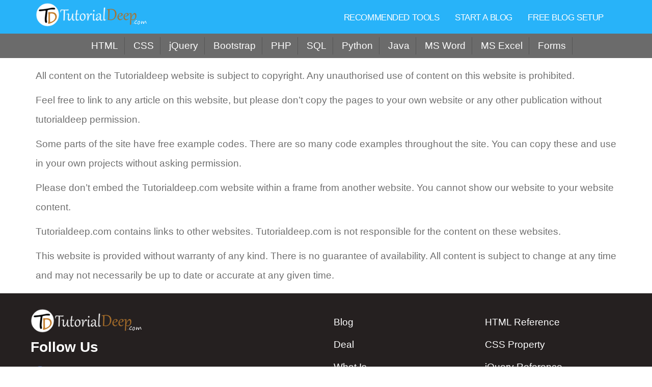

--- FILE ---
content_type: text/html; charset=UTF-8
request_url: https://tutorialdeep.com/terms-of-use/
body_size: 13008
content:
<!doctype html>
<html lang="en-US">
<head>
<meta charset="UTF-8" />
<meta name="viewport" content="width=device-width, initial-scale=1" />
<link rel="profile" href="https://gmpg.org/xfn/11" />
<!-- Global site tag (gtag.js) - Google Analytics -->
<!--<script async src="https://www.googletagmanager.com/gtag/js?id=UA-96841866-1"></script>
<script>
window.dataLayer = window.dataLayer || [];
function gtag(){dataLayer.push(arguments);}
gtag('js', new Date());
gtag('config', 'UA-96841866-1');
</script>-->
<!-- Google tag (gtag.js) -->
<script async data-type="lazy" data-src="https://www.googletagmanager.com/gtag/js?id=G-PD0QDQGK18"></script>
<script data-type="lazy" data-src="[data-uri]"></script>
<!--<link rel="stylesheet" type="text/css" href="https://tutorialdeep.com/css/bootstrap.min.css"/>
<link rel="stylesheet" href="https://tutorialdeep.com/font-awesome/css/font-awesome.min.css">-->
<script src='//tutorialdeep.com/wp-content/cache/wpfc-minified/10hnkl7g/9usv0.js' type="text/javascript"></script>
<!-- <script src="https://tutorialdeep.com/js/jquerymin/jquery.min.js"></script> -->
<!--<script src="https://tutorialdeep.com/js/bootstrap.min.js"></script>-->
<meta name='robots' content='index, follow, max-image-preview:large, max-snippet:-1, max-video-preview:-1' />
<meta name="dlm-version" content="5.1.6"><meta property="og:title" content="Terms of Use"/>
<meta property="og:description" content="All content on the Tutorialdeep website is subject to copyright. Any unauthorised use of content on this website is prohibited.  Feel free to link to any arti"/>
<meta property="og:type" content="article"/>
<meta property="og:article:published_time" content="2017-04-02 09:54:22"/>
<meta property="og:article:modified_time" content="2017-04-21 09:53:44"/>
<meta name="twitter:card" content="summary">
<meta name="twitter:title" content="Terms of Use"/>
<meta name="twitter:description" content="All content on the Tutorialdeep website is subject to copyright. Any unauthorised use of content on this website is prohibited.  Feel free to link to any arti"/>
<meta name="author" content="Roshan Parihar"/>
<!-- This site is optimized with the Yoast SEO plugin v26.7 - https://yoast.com/wordpress/plugins/seo/ -->
<title>Terms of Use - Tutorialdeep</title>
<link rel="canonical" href="https://tutorialdeep.com/terms-of-use/" />
<meta property="og:url" content="https://tutorialdeep.com/terms-of-use/" />
<meta property="og:site_name" content="Tutorialdeep" />
<meta property="article:publisher" content="https://www.facebook.com/roshansingh.parihar.52" />
<meta property="article:modified_time" content="2017-04-21T09:53:44+00:00" />
<meta name="twitter:site" content="@tutorialdeep" />
<meta name="twitter:label1" content="Est. reading time" />
<meta name="twitter:data1" content="1 minute" />
<script type="application/ld+json" class="yoast-schema-graph">{"@context":"https://schema.org","@graph":[{"@type":"WebPage","@id":"https://tutorialdeep.com/terms-of-use/","url":"https://tutorialdeep.com/terms-of-use/","name":"Terms of Use - Tutorialdeep","isPartOf":{"@id":"https://tutorialdeep.com/#website"},"datePublished":"2017-04-02T09:54:22+00:00","dateModified":"2017-04-21T09:53:44+00:00","breadcrumb":{"@id":"https://tutorialdeep.com/terms-of-use/#breadcrumb"},"inLanguage":"en-US","potentialAction":[{"@type":"ReadAction","target":["https://tutorialdeep.com/terms-of-use/"]}]},{"@type":"BreadcrumbList","@id":"https://tutorialdeep.com/terms-of-use/#breadcrumb","itemListElement":[{"@type":"ListItem","position":1,"name":"Tutorialdeep","item":"https://tutorialdeep.com/"},{"@type":"ListItem","position":2,"name":"Terms of Use"}]},{"@type":"WebSite","@id":"https://tutorialdeep.com/#website","url":"https://tutorialdeep.com/","name":"Tutorialdeep","description":"Helping developers and blogger since 2017","publisher":{"@id":"https://tutorialdeep.com/#/schema/person/6f8c9f442e57fb50c446ef470e49128d"},"potentialAction":[{"@type":"SearchAction","target":{"@type":"EntryPoint","urlTemplate":"https://tutorialdeep.com/?s={search_term_string}"},"query-input":{"@type":"PropertyValueSpecification","valueRequired":true,"valueName":"search_term_string"}}],"inLanguage":"en-US"},{"@type":["Person","Organization"],"@id":"https://tutorialdeep.com/#/schema/person/6f8c9f442e57fb50c446ef470e49128d","name":"Roshan Parihar","image":{"@type":"ImageObject","inLanguage":"en-US","@id":"https://tutorialdeep.com/#/schema/person/image/","url":"https://i0.wp.com/tutorialdeep.com/wp-content/uploads/2019/08/photo.png?fit=96%2C96&ssl=1","contentUrl":"https://i0.wp.com/tutorialdeep.com/wp-content/uploads/2019/08/photo.png?fit=96%2C96&ssl=1","width":96,"height":96,"caption":"Roshan Parihar"},"logo":{"@id":"https://tutorialdeep.com/#/schema/person/image/"},"description":"Roshan Parihar is a BTech Graduate. He is a professional blogger and the owner of website tutorialdeep.com. In his blog, he shares code snippets, tutorials, freebies, resources to help people develop their coding as well as blogging skills. He also shares tutorials, tips, tricks, and updates.","sameAs":["https://tutorialdeep.com","https://www.facebook.com/roshansingh.parihar.52","https://www.instagram.com/tutorialdeep/","https://www.linkedin.com/company/tutorialdeep","https://x.com/tutorialdeep"]}]}</script>
<!-- / Yoast SEO plugin. -->
<link href='https://fonts.gstatic.com' crossorigin rel='preconnect' />
<link rel="alternate" type="application/rss+xml" title="Tutorialdeep &raquo; Feed" href="https://tutorialdeep.com/feed/" />
<link rel="alternate" type="application/rss+xml" title="Tutorialdeep &raquo; Comments Feed" href="https://tutorialdeep.com/comments/feed/" />
<style id='wp-img-auto-sizes-contain-inline-css'>
img:is([sizes=auto i],[sizes^="auto," i]){contain-intrinsic-size:3000px 1500px}
/*# sourceURL=wp-img-auto-sizes-contain-inline-css */
</style>
<!-- <link rel='stylesheet' id='urvanov_syntax_highlighter-css' href='https://tutorialdeep.com/wp-content/plugins/urvanov-syntax-highlighter/css/min/urvanov_syntax_highlighter.min.css?ver=2.9.0' media='all' /> -->
<link rel="stylesheet" type="text/css" href="//tutorialdeep.com/wp-content/cache/wpfc-minified/7xdd1hth/9usv0.css" media="all"/>
<style id='wp-block-library-inline-css'>
:root{--wp-block-synced-color:#7a00df;--wp-block-synced-color--rgb:122,0,223;--wp-bound-block-color:var(--wp-block-synced-color);--wp-editor-canvas-background:#ddd;--wp-admin-theme-color:#007cba;--wp-admin-theme-color--rgb:0,124,186;--wp-admin-theme-color-darker-10:#006ba1;--wp-admin-theme-color-darker-10--rgb:0,107,160.5;--wp-admin-theme-color-darker-20:#005a87;--wp-admin-theme-color-darker-20--rgb:0,90,135;--wp-admin-border-width-focus:2px}@media (min-resolution:192dpi){:root{--wp-admin-border-width-focus:1.5px}}.wp-element-button{cursor:pointer}:root .has-very-light-gray-background-color{background-color:#eee}:root .has-very-dark-gray-background-color{background-color:#313131}:root .has-very-light-gray-color{color:#eee}:root .has-very-dark-gray-color{color:#313131}:root .has-vivid-green-cyan-to-vivid-cyan-blue-gradient-background{background:linear-gradient(135deg,#00d084,#0693e3)}:root .has-purple-crush-gradient-background{background:linear-gradient(135deg,#34e2e4,#4721fb 50%,#ab1dfe)}:root .has-hazy-dawn-gradient-background{background:linear-gradient(135deg,#faaca8,#dad0ec)}:root .has-subdued-olive-gradient-background{background:linear-gradient(135deg,#fafae1,#67a671)}:root .has-atomic-cream-gradient-background{background:linear-gradient(135deg,#fdd79a,#004a59)}:root .has-nightshade-gradient-background{background:linear-gradient(135deg,#330968,#31cdcf)}:root .has-midnight-gradient-background{background:linear-gradient(135deg,#020381,#2874fc)}:root{--wp--preset--font-size--normal:16px;--wp--preset--font-size--huge:42px}.has-regular-font-size{font-size:1em}.has-larger-font-size{font-size:2.625em}.has-normal-font-size{font-size:var(--wp--preset--font-size--normal)}.has-huge-font-size{font-size:var(--wp--preset--font-size--huge)}.has-text-align-center{text-align:center}.has-text-align-left{text-align:left}.has-text-align-right{text-align:right}.has-fit-text{white-space:nowrap!important}#end-resizable-editor-section{display:none}.aligncenter{clear:both}.items-justified-left{justify-content:flex-start}.items-justified-center{justify-content:center}.items-justified-right{justify-content:flex-end}.items-justified-space-between{justify-content:space-between}.screen-reader-text{border:0;clip-path:inset(50%);height:1px;margin:-1px;overflow:hidden;padding:0;position:absolute;width:1px;word-wrap:normal!important}.screen-reader-text:focus{background-color:#ddd;clip-path:none;color:#444;display:block;font-size:1em;height:auto;left:5px;line-height:normal;padding:15px 23px 14px;text-decoration:none;top:5px;width:auto;z-index:100000}html :where(.has-border-color){border-style:solid}html :where([style*=border-top-color]){border-top-style:solid}html :where([style*=border-right-color]){border-right-style:solid}html :where([style*=border-bottom-color]){border-bottom-style:solid}html :where([style*=border-left-color]){border-left-style:solid}html :where([style*=border-width]){border-style:solid}html :where([style*=border-top-width]){border-top-style:solid}html :where([style*=border-right-width]){border-right-style:solid}html :where([style*=border-bottom-width]){border-bottom-style:solid}html :where([style*=border-left-width]){border-left-style:solid}html :where(img[class*=wp-image-]){height:auto;max-width:100%}:where(figure){margin:0 0 1em}html :where(.is-position-sticky){--wp-admin--admin-bar--position-offset:var(--wp-admin--admin-bar--height,0px)}@media screen and (max-width:600px){html :where(.is-position-sticky){--wp-admin--admin-bar--position-offset:0px}}
/*# sourceURL=wp-block-library-inline-css */
</style><style id='global-styles-inline-css'>
:root{--wp--preset--aspect-ratio--square: 1;--wp--preset--aspect-ratio--4-3: 4/3;--wp--preset--aspect-ratio--3-4: 3/4;--wp--preset--aspect-ratio--3-2: 3/2;--wp--preset--aspect-ratio--2-3: 2/3;--wp--preset--aspect-ratio--16-9: 16/9;--wp--preset--aspect-ratio--9-16: 9/16;--wp--preset--color--black: #000000;--wp--preset--color--cyan-bluish-gray: #abb8c3;--wp--preset--color--white: #FFF;--wp--preset--color--pale-pink: #f78da7;--wp--preset--color--vivid-red: #cf2e2e;--wp--preset--color--luminous-vivid-orange: #ff6900;--wp--preset--color--luminous-vivid-amber: #fcb900;--wp--preset--color--light-green-cyan: #7bdcb5;--wp--preset--color--vivid-green-cyan: #00d084;--wp--preset--color--pale-cyan-blue: #8ed1fc;--wp--preset--color--vivid-cyan-blue: #0693e3;--wp--preset--color--vivid-purple: #9b51e0;--wp--preset--color--primary: #0073a8;--wp--preset--color--secondary: #005075;--wp--preset--color--dark-gray: #111;--wp--preset--color--light-gray: #767676;--wp--preset--gradient--vivid-cyan-blue-to-vivid-purple: linear-gradient(135deg,rgb(6,147,227) 0%,rgb(155,81,224) 100%);--wp--preset--gradient--light-green-cyan-to-vivid-green-cyan: linear-gradient(135deg,rgb(122,220,180) 0%,rgb(0,208,130) 100%);--wp--preset--gradient--luminous-vivid-amber-to-luminous-vivid-orange: linear-gradient(135deg,rgb(252,185,0) 0%,rgb(255,105,0) 100%);--wp--preset--gradient--luminous-vivid-orange-to-vivid-red: linear-gradient(135deg,rgb(255,105,0) 0%,rgb(207,46,46) 100%);--wp--preset--gradient--very-light-gray-to-cyan-bluish-gray: linear-gradient(135deg,rgb(238,238,238) 0%,rgb(169,184,195) 100%);--wp--preset--gradient--cool-to-warm-spectrum: linear-gradient(135deg,rgb(74,234,220) 0%,rgb(151,120,209) 20%,rgb(207,42,186) 40%,rgb(238,44,130) 60%,rgb(251,105,98) 80%,rgb(254,248,76) 100%);--wp--preset--gradient--blush-light-purple: linear-gradient(135deg,rgb(255,206,236) 0%,rgb(152,150,240) 100%);--wp--preset--gradient--blush-bordeaux: linear-gradient(135deg,rgb(254,205,165) 0%,rgb(254,45,45) 50%,rgb(107,0,62) 100%);--wp--preset--gradient--luminous-dusk: linear-gradient(135deg,rgb(255,203,112) 0%,rgb(199,81,192) 50%,rgb(65,88,208) 100%);--wp--preset--gradient--pale-ocean: linear-gradient(135deg,rgb(255,245,203) 0%,rgb(182,227,212) 50%,rgb(51,167,181) 100%);--wp--preset--gradient--electric-grass: linear-gradient(135deg,rgb(202,248,128) 0%,rgb(113,206,126) 100%);--wp--preset--gradient--midnight: linear-gradient(135deg,rgb(2,3,129) 0%,rgb(40,116,252) 100%);--wp--preset--font-size--small: 19.5px;--wp--preset--font-size--medium: 20px;--wp--preset--font-size--large: 36.5px;--wp--preset--font-size--x-large: 42px;--wp--preset--font-size--normal: 22px;--wp--preset--font-size--huge: 49.5px;--wp--preset--spacing--20: 0.44rem;--wp--preset--spacing--30: 0.67rem;--wp--preset--spacing--40: 1rem;--wp--preset--spacing--50: 1.5rem;--wp--preset--spacing--60: 2.25rem;--wp--preset--spacing--70: 3.38rem;--wp--preset--spacing--80: 5.06rem;--wp--preset--shadow--natural: 6px 6px 9px rgba(0, 0, 0, 0.2);--wp--preset--shadow--deep: 12px 12px 50px rgba(0, 0, 0, 0.4);--wp--preset--shadow--sharp: 6px 6px 0px rgba(0, 0, 0, 0.2);--wp--preset--shadow--outlined: 6px 6px 0px -3px rgb(255, 255, 255), 6px 6px rgb(0, 0, 0);--wp--preset--shadow--crisp: 6px 6px 0px rgb(0, 0, 0);}:where(.is-layout-flex){gap: 0.5em;}:where(.is-layout-grid){gap: 0.5em;}body .is-layout-flex{display: flex;}.is-layout-flex{flex-wrap: wrap;align-items: center;}.is-layout-flex > :is(*, div){margin: 0;}body .is-layout-grid{display: grid;}.is-layout-grid > :is(*, div){margin: 0;}:where(.wp-block-columns.is-layout-flex){gap: 2em;}:where(.wp-block-columns.is-layout-grid){gap: 2em;}:where(.wp-block-post-template.is-layout-flex){gap: 1.25em;}:where(.wp-block-post-template.is-layout-grid){gap: 1.25em;}.has-black-color{color: var(--wp--preset--color--black) !important;}.has-cyan-bluish-gray-color{color: var(--wp--preset--color--cyan-bluish-gray) !important;}.has-white-color{color: var(--wp--preset--color--white) !important;}.has-pale-pink-color{color: var(--wp--preset--color--pale-pink) !important;}.has-vivid-red-color{color: var(--wp--preset--color--vivid-red) !important;}.has-luminous-vivid-orange-color{color: var(--wp--preset--color--luminous-vivid-orange) !important;}.has-luminous-vivid-amber-color{color: var(--wp--preset--color--luminous-vivid-amber) !important;}.has-light-green-cyan-color{color: var(--wp--preset--color--light-green-cyan) !important;}.has-vivid-green-cyan-color{color: var(--wp--preset--color--vivid-green-cyan) !important;}.has-pale-cyan-blue-color{color: var(--wp--preset--color--pale-cyan-blue) !important;}.has-vivid-cyan-blue-color{color: var(--wp--preset--color--vivid-cyan-blue) !important;}.has-vivid-purple-color{color: var(--wp--preset--color--vivid-purple) !important;}.has-black-background-color{background-color: var(--wp--preset--color--black) !important;}.has-cyan-bluish-gray-background-color{background-color: var(--wp--preset--color--cyan-bluish-gray) !important;}.has-white-background-color{background-color: var(--wp--preset--color--white) !important;}.has-pale-pink-background-color{background-color: var(--wp--preset--color--pale-pink) !important;}.has-vivid-red-background-color{background-color: var(--wp--preset--color--vivid-red) !important;}.has-luminous-vivid-orange-background-color{background-color: var(--wp--preset--color--luminous-vivid-orange) !important;}.has-luminous-vivid-amber-background-color{background-color: var(--wp--preset--color--luminous-vivid-amber) !important;}.has-light-green-cyan-background-color{background-color: var(--wp--preset--color--light-green-cyan) !important;}.has-vivid-green-cyan-background-color{background-color: var(--wp--preset--color--vivid-green-cyan) !important;}.has-pale-cyan-blue-background-color{background-color: var(--wp--preset--color--pale-cyan-blue) !important;}.has-vivid-cyan-blue-background-color{background-color: var(--wp--preset--color--vivid-cyan-blue) !important;}.has-vivid-purple-background-color{background-color: var(--wp--preset--color--vivid-purple) !important;}.has-black-border-color{border-color: var(--wp--preset--color--black) !important;}.has-cyan-bluish-gray-border-color{border-color: var(--wp--preset--color--cyan-bluish-gray) !important;}.has-white-border-color{border-color: var(--wp--preset--color--white) !important;}.has-pale-pink-border-color{border-color: var(--wp--preset--color--pale-pink) !important;}.has-vivid-red-border-color{border-color: var(--wp--preset--color--vivid-red) !important;}.has-luminous-vivid-orange-border-color{border-color: var(--wp--preset--color--luminous-vivid-orange) !important;}.has-luminous-vivid-amber-border-color{border-color: var(--wp--preset--color--luminous-vivid-amber) !important;}.has-light-green-cyan-border-color{border-color: var(--wp--preset--color--light-green-cyan) !important;}.has-vivid-green-cyan-border-color{border-color: var(--wp--preset--color--vivid-green-cyan) !important;}.has-pale-cyan-blue-border-color{border-color: var(--wp--preset--color--pale-cyan-blue) !important;}.has-vivid-cyan-blue-border-color{border-color: var(--wp--preset--color--vivid-cyan-blue) !important;}.has-vivid-purple-border-color{border-color: var(--wp--preset--color--vivid-purple) !important;}.has-vivid-cyan-blue-to-vivid-purple-gradient-background{background: var(--wp--preset--gradient--vivid-cyan-blue-to-vivid-purple) !important;}.has-light-green-cyan-to-vivid-green-cyan-gradient-background{background: var(--wp--preset--gradient--light-green-cyan-to-vivid-green-cyan) !important;}.has-luminous-vivid-amber-to-luminous-vivid-orange-gradient-background{background: var(--wp--preset--gradient--luminous-vivid-amber-to-luminous-vivid-orange) !important;}.has-luminous-vivid-orange-to-vivid-red-gradient-background{background: var(--wp--preset--gradient--luminous-vivid-orange-to-vivid-red) !important;}.has-very-light-gray-to-cyan-bluish-gray-gradient-background{background: var(--wp--preset--gradient--very-light-gray-to-cyan-bluish-gray) !important;}.has-cool-to-warm-spectrum-gradient-background{background: var(--wp--preset--gradient--cool-to-warm-spectrum) !important;}.has-blush-light-purple-gradient-background{background: var(--wp--preset--gradient--blush-light-purple) !important;}.has-blush-bordeaux-gradient-background{background: var(--wp--preset--gradient--blush-bordeaux) !important;}.has-luminous-dusk-gradient-background{background: var(--wp--preset--gradient--luminous-dusk) !important;}.has-pale-ocean-gradient-background{background: var(--wp--preset--gradient--pale-ocean) !important;}.has-electric-grass-gradient-background{background: var(--wp--preset--gradient--electric-grass) !important;}.has-midnight-gradient-background{background: var(--wp--preset--gradient--midnight) !important;}.has-small-font-size{font-size: var(--wp--preset--font-size--small) !important;}.has-medium-font-size{font-size: var(--wp--preset--font-size--medium) !important;}.has-large-font-size{font-size: var(--wp--preset--font-size--large) !important;}.has-x-large-font-size{font-size: var(--wp--preset--font-size--x-large) !important;}
/*# sourceURL=global-styles-inline-css */
</style>
<style id='classic-theme-styles-inline-css'>
/*! This file is auto-generated */
.wp-block-button__link{color:#fff;background-color:#32373c;border-radius:9999px;box-shadow:none;text-decoration:none;padding:calc(.667em + 2px) calc(1.333em + 2px);font-size:1.125em}.wp-block-file__button{background:#32373c;color:#fff;text-decoration:none}
/*# sourceURL=/wp-includes/css/classic-themes.min.css */
</style>
<style   data-wpacu-inline-css-file='1'>
.crp_related.crp-text-only{clear:both}
</style>
<!-- <link rel='stylesheet' id='chld_thm_cfg_parent-css' href='https://tutorialdeep.com/wp-content/themes/twentynineteen/style.css?ver=0cd727e7b16cf8ea9a85f60c21ed0187' media='all' /> -->
<!-- <link rel='stylesheet' id='bootstrap-min-style-css' href='https://tutorialdeep.com/css/bootstrap.min.css?ver=0cd727e7b16cf8ea9a85f60c21ed0187' media='all' /> -->
<!-- <link rel='stylesheet' id='font-awesome-style-css' href='https://tutorialdeep.com/font-awesome/css/font-awesome.min.css?ver=0cd727e7b16cf8ea9a85f60c21ed0187' media='all' /> -->
<link rel="stylesheet" type="text/css" href="//tutorialdeep.com/wp-content/cache/wpfc-minified/7js9ormq/9usv0.css" media="all"/>
<style   data-wpacu-inline-css-file='1'>
/*
Theme Name: Twenty Nineteen Child
Theme URI: https://wordpress.org/themes/twentynineteen/
Template: twentynineteen
Author: the WordPress team
Author URI: https://wordpress.org/
Description: Our 2019 default theme is designed to show off the power of the block editor. It features custom styles for all the default blocks, and is built so that what you see in the editor looks like what you'll see on your website. Twenty Nineteen is designed to be adaptable to a wide range of websites, whether you’re running a photo blog, launching a new business, or supporting a non-profit. Featuring ample whitespace and modern sans-serif headlines paired with classic serif body text, it's built to be beautiful on all screen sizes.
Tags: one-column,flexible-header,accessibility-ready,custom-colors,custom-menu,custom-logo,editor-style,featured-images,footer-widgets,rtl-language-support,sticky-post,threaded-comments,translation-ready
Version: 1.4.1565148961
Updated: 2019-08-07 09:06:01
*/
</style>
<!-- <link rel='stylesheet' id='twentynineteen-print-style-css' href='https://tutorialdeep.com/wp-content/themes/twentynineteen/print.css?ver=1.4.1565148961' media='print' /> -->
<link rel="stylesheet" type="text/css" href="//tutorialdeep.com/wp-content/cache/wpfc-minified/dex39cm9/9usv0.css" media="print"/>
<script src='//tutorialdeep.com/wp-content/cache/wpfc-minified/egejvsy5/a09a5.js' type="text/javascript"></script>
<!-- <script src="https://tutorialdeep.com/wp-includes/js/jquery/jquery.min.js?ver=3.7.1&#039; defer onload=&#039;" id="jquery-core-js"></script> -->
<!-- <script src="https://tutorialdeep.com/wp-includes/js/jquery/jquery-migrate.min.js?ver=3.4.1&#039; defer onload=&#039;" id="jquery-migrate-js"></script> -->
<script id="urvanov_syntax_highlighter_js-js-extra">
var UrvanovSyntaxHighlighterSyntaxSettings = {"version":"2.9.0","is_admin":"0","ajaxurl":"https://tutorialdeep.com/wp-admin/admin-ajax.php","prefix":"urvanov-syntax-highlighter-","setting":"urvanov-syntax-highlighter-setting","selected":"urvanov-syntax-highlighter-setting-selected","changed":"urvanov-syntax-highlighter-setting-changed","special":"urvanov-syntax-highlighter-setting-special","orig_value":"data-orig-value","debug":""};
var UrvanovSyntaxHighlighterSyntaxStrings = {"copy":"Copied to the clipboard","minimize":"Click To Expand Code"};
//# sourceURL=urvanov_syntax_highlighter_js-js-extra
</script>
<script src='//tutorialdeep.com/wp-content/cache/wpfc-minified/9ldraylk/9usv0.js' type="text/javascript"></script>
<!-- <script src="https://tutorialdeep.com/wp-content/plugins/urvanov-syntax-highlighter/js/min/urvanov_syntax_highlighter.min.js?ver=2.9.0&#039; defer onload=&#039;" id="urvanov_syntax_highlighter_js-js"></script> -->
<!-- <script src="https://tutorialdeep.com/js/bootstrap.min.js?ver=0cd727e7b16cf8ea9a85f60c21ed0187&#039; defer onload=&#039;" id="bootstrap-min-script-js"></script> -->
<link rel="https://api.w.org/" href="https://tutorialdeep.com/wp-json/" /><link rel="alternate" title="JSON" type="application/json" href="https://tutorialdeep.com/wp-json/wp/v2/pages/8706" /><link rel="icon" href="https://tutorialdeep.com/wp-content/uploads/2017/04/favicon.png" sizes="32x32" />
<link rel="icon" href="https://tutorialdeep.com/wp-content/uploads/2017/04/favicon.png" sizes="192x192" />
<link rel="apple-touch-icon" href="https://tutorialdeep.com/wp-content/uploads/2017/04/favicon.png" />
<meta name="msapplication-TileImage" content="https://tutorialdeep.com/wp-content/uploads/2017/04/favicon.png" />
<style id="wp-custom-css">
xmp{
margin:0;
}
@media only screen and (min-width: 768px) {
.entry .entry-content > *,
.entry .entry-summary > *,
.entry .entry-summary > .wp-block-group > .wp-block-group__inner-container > *,
.entry .entry-content > .wp-block-group > .wp-block-group__inner-container > * {
margin: 16px 0;
}
}
.single .entry{
margin-top: 20px;
background: #fff;
padding: 15px 25px;
border: 1px solid #e0e0e0;
}
h3, h2, h1{
line-height:1.8em !important;
}
#ez-toc-container{
border: 1px solid #ccc;
padding: 10px 30px;
background: #f5f5f5;
}
#ez-toc-container .ez-toc-title{
font-weight: 500;
}
#ez-toc-container a{
color: #444 !important;
}
.crayon-theme-coy .crayon-toolbar .crayon-title{
font-size: 20px !important;
color: #655d5d !important;
font-weight: 500 !important;
font-family: arial !important;
}
#menu-footer-menu1 li a,#menu-footer-menu2 li a{
color:#fff;
}
#menu-footer-menu1 li,#menu-footer-menu2 li{
color:#fff;
padding-top:10px;
}
.entry #jp-relatedposts .jp-relatedposts-items .jp-relatedposts-post{
border: 1px solid #ccc;
margin: 10px;
padding: 10px;
}
#jp-relatedposts .jp-relatedposts-items .jp-relatedposts-post{
width: 30%;
}
.mc4wp-success{
background: #cccccc14;
color: #02b702;
padding: 0 10px;
}
.footer-two .fa-hand-o-down{
color: yellow;
}
.footer-two{
background: #252020;	
padding: 30px;
}
.footer-two p.newsletter-p{
color:#fff;
font-size:16px;
}
.footer-social i{
font-size: 30px;
margin: 0 5px;
font-weight: bold;
}
.footer-social i.fa-facebook{
color:#3B5998;
}	
.footer-social i.fa-twitter{
color:#55ACEE;
}
.footer-social i.fa-linkedin{
color:#5277B5;
}
.footer-two .footer-two-title{
font-size:28px;
color:#fff;
font-weight:bold;
}
.beforecmt-divone{
background:#e5e5e5;
padding: 5px;
border-radius: 10px;
}
.beforecmt-divtwo{
border:3px solid #fff;
border-radius:6px;
padding: 20px 25px 0px 0;
}
.sidebar .current-menu-item a{
background: #e0e0e0;
border: 1px solid #28b3f9;
}
.pre-livedemo{
position:relative;
}
.textlive-btn{
position:absolute;
z-index:9;
right: 80px;
top:-16px;
font-size: 19px;
}
.textlive-btn:hover{
text-decoration:none !important;
}
.review-total-box{
display:none !important;
}
.wp-review-27115 .review-links a{
color: #ffffff !important;
background: #1e73be;
padding: 5px 34px;
}
.review-links{
text-align: center;
border-top: 1px solid #ccc;
border-bottom: 1px solid #ccc;
}
.review-result-wrapper i, .review-result-wrapper img.wp-review-image{
font-size: 37px;
}
.entry .entry-content > *, .entry .entry-summary > *{
max-width:100%;
}
#nav_menu-27 .widget-title{
font-size: 19px;
background: #929292;
color: #fff;
text-align: center;
text-transform: uppercase;
}
.entry .entry-content, .entry .entry-summary{
max-width:100%;
margin:0;
padding:0;
}
body{	
font-family: -apple-system,BlinkMacSystemFont,"Segoe UI","Roboto","Oxygen","Ubuntu","Cantarell","Fira Sans","Droid Sans","Helvetica Neue",sans-serif;
font-size: 19px;
color:#6f6f6f;
}
p{
line-height:2em
}
.content-area{
background:#fff;
}
.widget-area{
padding:10px;
border: 1px solid #e2e2e2;
background: #f3f3f3cc;
}
.widget-title{
font-weight: 600;
margin-bottom: 0;
margin-top: 0;
border-bottom: 1px solid #ececec;
font-size: 22px !important;
padding: 10px 3px;
background: transparent;
color: #000;
}
h2.widget-title:before{
margin: 0;
}
.widget-title a{
font-weight: 600 !important;
margin-bottom: 0;
margin-top: 0;
border-bottom: 1px solid #ececec;
font-size: 17px !important;
padding: 10px 3px;
background: transparent;
color: #000 !important;
}
.widget ul li{
margin:0;
line-height: 1;
}
.widget ul li a:hover {
color: #000000;
background: #e0e0e0;
}
.widget ul li a {
width: 100%;
line-height: 28px;
font-size: 16px;
color: #5a5a5a;
border-bottom: 1px solid #e8e8e8;
display: inline-block;
padding: 0px 0;
}
h2{
color:#126688;
font-weight: 600;
font-size: 27px;
}
h3{
font-weight: 600;
font-size: 24px;
color:#464040;
}
h4{
font-weight: 600;
color:#464040;
}
.entry .entry-content a{
color:#0080f1;
text-decoration:none;
}
.entry .entry-content a:hover{
text-decoration:underline;
}
h1:not(.site-title):before, h2:before{
background:none;
height:0
}
.widget a{
font-size: 17px;
font-weight: 400;
color: #0080f1;
font-family: -apple-system,BlinkMacSystemFont,"Segoe UI","Roboto","Oxygen","Ubuntu","Cantarell","Fira Sans","Droid Sans","Helvetica Neue",sans-serif;	    
}
.comments-area{
margin: 0 !important;
max-width: 100%;
padding: 0;
}
.comments-title-wrap{
margin:0;
}
.comments-area .comments-title-wrap .comments-title:before{
background:none;
height:0
}
.comment-respond{
margin:0;
}
.entry .entry-title:before{
background:none;
height:0;
margin:0;
}
.entry .entry-title{
margin: 0 0 20px 0;
font-size: 33px;
font-weight: 600;
background: none;
color:#464040;
}
strong{
color:#464040;
}
.posted-on{
font-size:14px;
}
.byline{
font-size:14px;
}
.comment-count{
font-size:14px;
}
.svg-icon{
display:none;
}
.posted-txt{
font-size:14px;
color:#9e9c9c;
}
.posted-ul li{
margin-right:10px;
}
.site-header.featured-image{
background: #28B3F9;
min-height: 0;
margin-bottom:0 !important;
}
.site-header{
padding:0;
background: #28B3F9;
margin-bottom:0;
}
.site-header.featured-image:after{
background:none;
}
.site-logo{
top:5px;
left:0;
right:0;
position:relative;
}
.site-title{
display:none !important;
}
.site-branding{
margin:0;
}
.main-navigation .main-menu > li > a:hover{
color:#fff;
}
.main-navigation .main-menu > li > a{
font-weight: 400;
margin-right: 25px !important;
color: #fff;
font-size: 17px;
padding: 20px 0;
text-transform:uppercase;
}
.main-navigation{
margin-top:0;
padding: 20px 0;
}
.site-header.featured-image .custom-logo-link{
background:none;
border-radius:0;	
}
.author-description .author-link, .comment-metadata, .comment-reply-link, .comments-title, .comment-author .fn, .discussion-meta-info, .entry-meta, .entry-footer, .main-navigation, .no-comments, .not-found .page-title, .error-404 .page-title, .post-navigation .post-title, .page-links, .page-description, .pagination .nav-links, .sticky-post, .site-title, .site-info, #cancel-comment-reply-link, h1, h2, h3, h4, h5, h6{
font-family: -apple-system,BlinkMacSystemFont,"Segoe UI","Roboto","Oxygen","Ubuntu","Cantarell","Fira Sans","Droid Sans","Helvetica Neue",sans-serif;
}
.entry .entry-content, .entry .entry-summary{
margin:auto;
}
.site-description{
display:none;
}
.output {
color: #2b96cc;
position: relative;
z-index: 1;
top: 1px;
}
.output span {
border: 1px solid #2b96cc;
background: #e2f5ff;
position: absolute;
padding: 0 7px;
z-index: 14;
top: -15px;
}
.result {
padding: 32px 10px 10px 10px;
position: relative;
border: 1px solid #d5d8f1;
}
.widget_nav_menu {
background: #f3f3f3cc;
padding: 10px 10px 20px 0;
}
.home-tutmenu{
background: #6b6b6b !important;
padding: 7px 0px 7px 0px !important;
}
.home-tutmenu .current-menu-item a{
background: #656363;
border: 1px solid #ababab;
}
.home-tutmenu .menu{
list-style: none;
margin-bottom: 0;
}
.home-tutmenu .menu ul{
margin:0;
padding:0;
}
.home-tutmenu .menu li{
display: inline-block;    
border-right: 1px solid #565656;
padding: 0 9px;
}
.home-tutmenu .menu li a{
color:#fff;
font-size:19px;
padding: 10px 3px;
}
.popupaoc-button{
color: #fff !important;
background: #0080f1;
}
mark, ins{
background:none !important;
}
.popupaoc-button{
background: #2b96cc !important;
color: #fff !important;
margin: 20px 0 40px 0;
}
.popupaoc-button:hover{
background: #166f9c !important;
}
.paoc-popup-close{
background: url(/../images/close.png) center center no-repeat!important;
opacity: 0.5;
background-size: 14px !important;
top: -5px !important;
right: -3px !important;
}
.paoc-popup-modal-cnt{
padding: 20px !important;
}
@media screen and (max-width: 992px) and (min-width: 768px) {
#jp-relatedposts .jp-relatedposts-items .jp-relatedposts-post{
width: 27% !important;
}
}
@media screen and (max-width: 992px){
.paoc-popup-modal{
width: 60% !important;
}
}
@media screen and (min-width: 992px){
.paoc-popup-modal{
width: 34% !important;
}
}
#colophon .site-info{
margin:0
}
#colophon{
text-align:center;
padding: 20px 0;
background: #101010;
color: #fff;
}
#colophon a{
color: #fff !important;
font-size: 17px;
}
.advertisement{
text-align: center;
margin: 0;
font-size: 15px;
text-transform: uppercase;
opacity: 0.6;
color: #aba9a9;
}
#breadcrumbs{
background: #f7f6f6;
color: #ababab !important;
border: 1px solid #e2e2e2 !important;
font-size: 15px !important;
padding: 0 10px !important;
margin: 0 0 10px 0 !important;
}
#breadcrumbs a{
font-size:15px !important;
color: #929292 !important;
padding: 0px 5px;
text-transform: uppercase;
}
#breadcrumbs a:hover{
color:#000;
}
.top-nave-url-links{
padding: 10px 0;
}
.post-navigation{
margin:0 !important;
border-top: 1px solid #b1afaf;
border-bottom: 1px solid #b1afaf;
}
.post-navigation .nav-links{
margin: 0 !important;
width: 100% !important;
border-top: 1px solid #eaeaea;
padding-top: 10px;
}
.post-navigation .nav-links .nav-next{
margin-bottom: 11px !important;
}
@media only screen and (min-width: 1168px){
.post-navigation .nav-links{
margin:0;
max-width:100%;
}
}
.home .knowhow a{
color: #565656 !important;
font-weight: 300;
font-size: 19px;
}
.home .knowhow a.btn-primary{
color:#fff !important;
}
.post-thumbnail:before {
display:none !important;
}
.post-thumbnail:after {
display:none !important;
}
.post-thumbnail{
display:none !important;
}
.archive .post-thumbnail{
display:none !important;
}
.archive article{	
margin-top: 20px;
}
.archive .entry-header{
margin:0 !important;
}
.archive .entry .entry-content p{
margin: 4px 0 !important;
}
.archive .entry-footer{
margin:0 !important;
}
.archive .entry .entry-title a{
color: #0085ba;
font-size: 27px;
font-weight: 300;
text-transform: capitalize;
}
.archive .page-header{
margin:0;
}
.post-author-detail a{
color:#0073aa !important;
font-size: 15px;
font-weight: 400;
}
.post-author-detail{
border-top: 1px solid #ccc;
border-bottom: 1px solid #ccc;
padding: 10px 0;
margin:0;
}
.entry-meta{
margin:0 !important;
}
.top-nave-url-links{
color:#a5a5a5;
font-size: 16px;
}
.top-navlink .navlink-left{
background:#b3b3b3;
padding:3px 10px;
color:#fff !important;
} 
.top-navlink .navlink-right{
background:#b3b3b3;
padding:3px 10px;
color:#fff !important;
} 
.entry .entry-content a.btn{
color:#fff;
}
.myaccordian .panel-heading{
padding: 0;
background-color: transparent;
border-color:transparent;
}
.myaccordian .glyphicon{
font-size: 24px;
font-weight: 800;
margin-right: 10px;
}
.heading-bz{
font-size: 30px !important;
font-weight: 600;
color: #333 !important;
}
.div-benefits ul li{
margin-bottom:1%;
}
.div-benefits .myinheading{
font-size: 23px;
}
.div-benefits{
border-left: 3px solid #2b96cc;
background: #eaf8ff;
padding: 15px;
color: #380c0c;
margin: 30px 0;
border-top: 1px solid #a4e0ff;
border-right: 1px solid #a4e0ff;
border-bottom: 1px solid #a4e0ff;
}
.div-benefits i{
color: #2b96cc;
margin-right:8px;
}
.home-main-heading{
font-weight:600;
color:#2d2d2d
}
.heading{
font-size: 30px !important;
font-weight: 600;
color: #333 !important;
margin-bottom: 30px;
}
table td, table th{
word-break: normal;
}
.jp-relatedposts-post-a{
font-weight:400 !important;
}
.entry #jp-relatedposts .jp-relatedposts-items .jp-relatedposts-post .jp-relatedposts-post-title{
margin-bottom:10px;
}
.jp-relatedposts{
border-top: 1px solid #b7b6b6;
margin: 20px 0 !important;
}
.entry #jp-relatedposts h3.jp-relatedposts-headline{
font-size: 32px;
}
.entry #jp-relatedposts h3.jp-relatedposts-headline:before{
height:0;
}
.entry #jp-relatedposts .jp-relatedposts-items .jp-relatedposts-post .jp-relatedposts-post-title, .entry #jp-relatedposts .jp-relatedposts-items .jp-relatedposts-post .jp-relatedposts-post-excerpt{
text-align:left;
}
.entry div.sharedaddy h3.sd-title:before, .entry h3.sd-title:before{
height:0;
}
#nav_menu-2 ul li a:before{
content:'';
}
.num-circle{
border: 1px solid #ccc;
padding: 10px 20px; 
border-radius: 50%;
}
.btn-default{
color:#000 !important;
}
@media only screen and (max-width: 640px){
#jp-relatedposts .jp-relatedposts-items .jp-relatedposts-post {
width: 100%;
}
}
@media only screen and (min-width: 992px){
.btnmytutmenu{
display:none;
}	
}
@media only screen and (max-width: 992px){
.btnmytutmenu{
display:block !important;
}	
.mytutmenu{
display:none;
}
}
.share-icon {
text-rendering: auto;
}		</style>
</head>
<body data-rsssl=1 class="wp-singular page-template-default page page-id-8706 wp-custom-logo wp-embed-responsive wp-theme-twentynineteen wp-child-theme-twentynineteen-child singular image-filters-enabled">
<div id="page" class="site">
<a class="skip-link screen-reader-text" href="#content">Skip to content</a>
<header id="masthead" class="site-header">
<div class="site-branding-container">
<div class="container">
<div class="site-branding">
<div class="row">
<div class="col-md-4 col-sm-12">
<div class="site-logo"><a href="https://tutorialdeep.com/"><img src="https://tutorialdeep.com/wp-content/uploads/2017/07/logo-Tutorialdeep.png" alt="Tutorialdeep" width="220px" height="48px"/></a></div>
<p class="site-title"><a href="https://tutorialdeep.com/" rel="home">Tutorialdeep</a></p>
<p class="site-description">
</p>
</div>
<div class="col-md-8 col-sm-12 text-right hidden-xs">
<nav id="site-navigation" class="main-navigation" aria-label="Top Menu">
<div class="menu-main-menu-container"><ul id="menu-main-menu" class="main-menu"><li id="menu-item-29524" class="menu-item menu-item-type-post_type menu-item-object-blog menu-item-29524"><a href="https://tutorialdeep.com/blog/tutorialdeep-blueprint/">Recommended Tools</a></li>
<li id="menu-item-42565" class="menu-item menu-item-type-post_type menu-item-object-blogging menu-item-42565"><a href="https://tutorialdeep.com/blogging/start-blog-bluehost/">Start a Blog</a></li>
<li id="menu-item-29647" class="menu-item menu-item-type-post_type menu-item-object-wp_tutorial menu-item-29647"><a href="https://tutorialdeep.com/wordpress-tutorial/free-wordpress-blog-setup-service/">FREE Blog Setup</a></li>
</ul></div>				</nav><!-- #site-navigation -->
</div>
</div>
</div><!-- .site-branding -->
</div>			</div><!-- .site-branding-container -->
</header><!-- #masthead -->
<div id="content" class="site-content">
<section style="background:#6b6b6b;padding: 10px 0px 10px 0px;" class="home-tutmenu">
<div class="container">
<div class="row">
<div class="col-md-12">
<div class="footer-menu text-center"><ul id="menu-mytutorial" class="menu"><li id="menu-item-32938" class="menu-item menu-item-type-post_type menu-item-object-html_tutorial menu-item-32938"><a href="https://tutorialdeep.com/html_tutorial/html-tutorial/">HTML</a></li>
<li id="menu-item-47890" class="menu-item menu-item-type-post_type menu-item-object-css_tutorial menu-item-47890"><a href="https://tutorialdeep.com/css_tutorial/css-tutorial/">CSS</a></li>
<li id="menu-item-21802" class="menu-item menu-item-type-post_type_archive menu-item-object-jquery menu-item-21802"><a href="https://tutorialdeep.com/jquery/">jQuery</a></li>
<li id="menu-item-21803" class="menu-item menu-item-type-post_type_archive menu-item-object-bootstrap menu-item-21803"><a href="https://tutorialdeep.com/bootstrap/">Bootstrap</a></li>
<li id="menu-item-35733" class="menu-item menu-item-type-post_type menu-item-object-php menu-item-35733"><a href="https://tutorialdeep.com/php/php-tutorial/">PHP</a></li>
<li id="menu-item-22419" class="menu-item menu-item-type-post_type_archive menu-item-object-sql menu-item-22419"><a href="https://tutorialdeep.com/sql/">SQL</a></li>
<li id="menu-item-24430" class="menu-item menu-item-type-post_type_archive menu-item-object-python menu-item-24430"><a href="https://tutorialdeep.com/python/">Python</a></li>
<li id="menu-item-28632" class="menu-item menu-item-type-post_type_archive menu-item-object-java menu-item-28632"><a href="https://tutorialdeep.com/java/">Java</a></li>
<li id="menu-item-28633" class="menu-item menu-item-type-post_type_archive menu-item-object-msword menu-item-28633"><a href="https://tutorialdeep.com/msword/">MS Word</a></li>
<li id="menu-item-28634" class="menu-item menu-item-type-post_type_archive menu-item-object-excel menu-item-28634"><a href="https://tutorialdeep.com/excel/">MS Excel</a></li>
<li id="menu-item-49125" class="menu-item menu-item-type-post_type_archive menu-item-object-create-forms menu-item-49125"><a href="https://tutorialdeep.com/create-forms/">Forms</a></li>
</ul></div>					</div>
</div>
</div>
</section>
<section id="primary" class="content-area">
<main id="main" class="site-main">
<article id="post-8706" class="post-8706 page type-page status-publish hentry entry">
<!--<header class="entry-header">
</header>-->
<div class="entry-content container">
<div class="container">
<p>All content on the Tutorialdeep website is subject to copyright. Any unauthorised use of content on this website is prohibited.</p>
<p>Feel free to link to any article on this website, but please don&#8217;t copy the pages to your own website or any other publication without tutorialdeep permission.</p>
<p>Some parts of the site have free example codes. There are so many code examples throughout the site. You can copy these and use in your own projects without asking permission.</p>
<p>Please don&#8217;t embed the Tutorialdeep.com website within a frame from another website. You cannot show our website to your website content.</p>
<p>Tutorialdeep.com contains links to other websites. Tutorialdeep.com is not responsible for the content on these websites.</p>
<p>This website is provided without warranty of any kind. There is no guarantee of availability. All content is subject to change at any time and may not necessarily be up to date or accurate at any given time.</p>
</div>
</div><!-- .entry-content -->
</article><!-- #post-8706 -->
</main><!-- #main -->
</section><!-- #primary -->

</div><!-- #content -->
<div class="clearfix"></div>
<div class="footer-two">
<div class="container-fluid">
<div class="col-md-4 footer-social">
<img src="https://tutorialdeep.com/wp-content/uploads/2017/07/logo-Tutorialdeep.png" alt="TutorialDeep logo" width="220px" height="48px"/>
<p class="footer-two-title">Follow Us</p>
<ul class="list-inline">
<li><a href="https://www.facebook.com/mytutorialdeep" target="_blank" rel="nofollow" title="Join Tutorialdeep on Facebook"><i class="fa fa-facebook"></i></a></li>
<li><a href="https://twitter.com/tutorialdeep" target="_blank" rel="nofollow" title="Follow Tutorialdeep on Twitter"><i class="fa fa-twitter"></i></a></li>
<li><a href="https://www.linkedin.com/company/tutorialdeep" rel="nofollow" target="_blank" title="Join Tutorialdeep on Linkedin"><i class="fa fa-linkedin"></i></a></li>
</ul>
</div>
<div class="col-md-2"></div>
<div class="col-md-3 col-sm-6 col-xs-6">
<div class="menu-footer-menu1-container"><ul id="menu-footer-menu1" class="list-unstyled"><li id="menu-item-29629" class="menu-item menu-item-type-post_type_archive menu-item-object-blog menu-item-29629"><a href="https://tutorialdeep.com/blog/">Blog</a></li>
<li id="menu-item-29630" class="menu-item menu-item-type-post_type_archive menu-item-object-deal menu-item-29630"><a href="https://tutorialdeep.com/deal/">Deal</a></li>
<li id="menu-item-29631" class="menu-item menu-item-type-post_type_archive menu-item-object-knowwhat menu-item-29631"><a href="https://tutorialdeep.com/knowwhat/">What Is</a></li>
<li id="menu-item-29632" class="menu-item menu-item-type-post_type_archive menu-item-object-knowhow menu-item-29632"><a href="https://tutorialdeep.com/knowhow/">How To</a></li>
<li id="menu-item-29639" class="menu-item menu-item-type-post_type_archive menu-item-object-reviews menu-item-29639"><a href="https://tutorialdeep.com/reviews/">Reviews</a></li>
</ul></div>		</div>
<div class="col-md-3 col-sm-6 col-xs-6">
<div class="menu-footer-menu2-container"><ul id="menu-footer-menu2" class="list-unstyled"><li id="menu-item-29633" class="menu-item menu-item-type-post_type menu-item-object-post menu-item-29633"><a href="https://tutorialdeep.com/html-abbr-tag/">HTML Reference</a></li>
<li id="menu-item-29634" class="menu-item menu-item-type-post_type_archive menu-item-object-css_property menu-item-29634"><a href="https://tutorialdeep.com/css_property/">CSS Property</a></li>
<li id="menu-item-29635" class="menu-item menu-item-type-post_type_archive menu-item-object-jquery_reference menu-item-29635"><a href="https://tutorialdeep.com/jquery-reference/">jQuery Reference</a></li>
<li id="menu-item-29636" class="menu-item menu-item-type-post_type_archive menu-item-object-attributes menu-item-29636"><a href="https://tutorialdeep.com/attributes/">HTML Attributes</a></li>
<li id="menu-item-29637" class="menu-item menu-item-type-post_type_archive menu-item-object-excelfunctions menu-item-29637"><a href="https://tutorialdeep.com/excel-functions/">MS Excel Functions</a></li>
</ul></div>		</div>
</div>
</div>
<footer id="colophon" class="site-footer">
<div class="container-fluid">
<div class="site-info">
<a class="site-name" href="https://tutorialdeep.com/" rel="home">Tutorialdeep</a>
<a href="https://tutorialdeep.com/" class="imprint">
Copyright © 2026			</a>
<a class="privacy-policy-link" href="https://tutorialdeep.com/privacy-policy/" rel="privacy-policy">Privacy Policy</a><span role="separator" aria-hidden="true"></span>							<nav class="footer-navigation" aria-label="Footer Menu">
<div class="menu-footer-container"><ul id="menu-footer" class="footer-menu"><li id="menu-item-8742" class="menu-item menu-item-type-post_type menu-item-object-page current-menu-item page_item page-item-8706 current_page_item menu-item-8742"><a href="https://tutorialdeep.com/terms-of-use/" aria-current="page">Terms of Use</a></li>
<li id="menu-item-19015" class="menu-item menu-item-type-custom menu-item-object-custom menu-item-19015"><a href="https://tutorialdeep.com/sitemap_index.xml">Sitemap</a></li>
<li id="menu-item-24967" class="menu-item menu-item-type-post_type menu-item-object-page menu-item-24967"><a href="https://tutorialdeep.com/about/">About</a></li>
<li id="menu-item-25937" class="menu-item menu-item-type-post_type menu-item-object-page menu-item-25937"><a href="https://tutorialdeep.com/tutorialdeep-ftc-disclosure/">FTC Disclosure</a></li>
<li id="menu-item-25938" class="menu-item menu-item-type-post_type menu-item-object-page menu-item-25938"><a href="https://tutorialdeep.com/contact/">Contact</a></li>
</ul></div>				</nav><!-- .footer-navigation -->
</div><!-- .site-info -->
</div>
</footer><!-- #colophon -->
</div><!-- #page -->
<script type="speculationrules">
{"prefetch":[{"source":"document","where":{"and":[{"href_matches":"/*"},{"not":{"href_matches":["/wp-*.php","/wp-admin/*","/wp-content/uploads/*","/wp-content/*","/wp-content/plugins/*","/wp-content/themes/twentynineteen-child/*","/wp-content/themes/twentynineteen/*","/*\\?(.+)"]}},{"not":{"selector_matches":"a[rel~=\"nofollow\"]"}},{"not":{"selector_matches":".no-prefetch, .no-prefetch a"}}]},"eagerness":"conservative"}]}
</script>
<script>
var a = document.getElementsByTagName('a');
for(i = 0; i < a.length; i++){ if(a[i].href.indexOf('recommends') >= 0){
a[i].onclick = function(){
var affiliate = this.href.split('/recommends/');
ga('send', 'event', 'Affiliate link', affiliate[1]);
}
}
else if(a[i].href.indexOf(location.host) == -1){
a[i].onclick = function(){
var url = this.href.split('://');
ga('send', 'event', 'Outbound link', url[1]);
}
}
}
</script>
<script type="text/javascript" id="flying-scripts">const loadScriptsTimer=setTimeout(loadScripts,5*1000);const userInteractionEvents=['click', 'mousemove', 'keydown', 'touchstart', 'touchmove', 'wheel'];userInteractionEvents.forEach(function(event){window.addEventListener(event,triggerScriptLoader,{passive:!0})});function triggerScriptLoader(){loadScripts();clearTimeout(loadScriptsTimer);userInteractionEvents.forEach(function(event){window.removeEventListener(event,triggerScriptLoader,{passive:!0})})}
function loadScripts(){document.querySelectorAll("script[data-type='lazy']").forEach(function(elem){elem.setAttribute("src",elem.getAttribute("data-src"))})}</script>
<script id="ta_main_js-js-extra">
var thirsty_global_vars = {"home_url":"//tutorialdeep.com","ajax_url":"https://tutorialdeep.com/wp-admin/admin-ajax.php","link_fixer_enabled":"yes","link_prefix":"recommends","link_prefixes":{"1":"recommends"},"post_id":"8706","enable_record_stats":"yes","enable_js_redirect":"","disable_thirstylink_class":""};
//# sourceURL=ta_main_js-js-extra
</script>
<script src="https://tutorialdeep.com/wp-content/plugins/thirstyaffiliates/js/app/ta.js?ver=3.11.9&#039; defer onload=&#039;" id="ta_main_js-js"></script>
<script id="dlm-xhr-js-extra">
var dlmXHRtranslations = {"error":"An error occurred while trying to download the file. Please try again.","not_found":"Download does not exist.","no_file_path":"No file path defined.","no_file_paths":"No file paths defined.","filetype":"Download is not allowed for this file type.","file_access_denied":"Access denied to this file.","access_denied":"Access denied. You do not have permission to download this file.","security_error":"Something is wrong with the file path.","file_not_found":"File not found."};
//# sourceURL=dlm-xhr-js-extra
</script>
<script id="dlm-xhr-js-before">
const dlmXHR = {"xhr_links":{"class":["download-link","download-button"]},"prevent_duplicates":true,"ajaxUrl":"https:\/\/tutorialdeep.com\/wp-admin\/admin-ajax.php"}; dlmXHRinstance = {}; const dlmXHRGlobalLinks = "https://tutorialdeep.com/download/"; const dlmNonXHRGlobalLinks = []; dlmXHRgif = "https://tutorialdeep.com/wp-includes/images/spinner.gif"; const dlmXHRProgress = "1"
//# sourceURL=dlm-xhr-js-before
</script>
<script src="https://tutorialdeep.com/wp-content/plugins/download-monitor/assets/js/dlm-xhr.min.js?ver=5.1.6&#039; defer onload=&#039;" id="dlm-xhr-js"></script>
<script>
jQuery(document).ready(function(){
// Add minus icon for collapse element which is open by default
jQuery(".collapse.in").each(function(){
jQuery(this).siblings(".panel-heading").find(".glyphicon").addClass("glyphicon-minus").removeClass("glyphicon-plus");
});
// Toggle plus minus icon on show hide of collapse element
jQuery(".collapse").on('show.bs.collapse', function(){
jQuery(this).parent().find(".glyphicon").removeClass("glyphicon-plus").addClass("glyphicon-minus");
}).on('hide.bs.collapse', function(){
jQuery(this).parent().find(".glyphicon").removeClass("glyphicon-minus").addClass("glyphicon-plus");
});
});
</script>
<script defer src="https://static.cloudflareinsights.com/beacon.min.js/vcd15cbe7772f49c399c6a5babf22c1241717689176015" integrity="sha512-ZpsOmlRQV6y907TI0dKBHq9Md29nnaEIPlkf84rnaERnq6zvWvPUqr2ft8M1aS28oN72PdrCzSjY4U6VaAw1EQ==" data-cf-beacon='{"version":"2024.11.0","token":"b9a8340aeb8a4e29ab643df68aa90cb9","r":1,"server_timing":{"name":{"cfCacheStatus":true,"cfEdge":true,"cfExtPri":true,"cfL4":true,"cfOrigin":true,"cfSpeedBrain":true},"location_startswith":null}}' crossorigin="anonymous"></script>
</body>
</html><!-- WP Fastest Cache file was created in 0.122 seconds, on January 15, 2026 @ 8:45 pm --><!-- via php -->